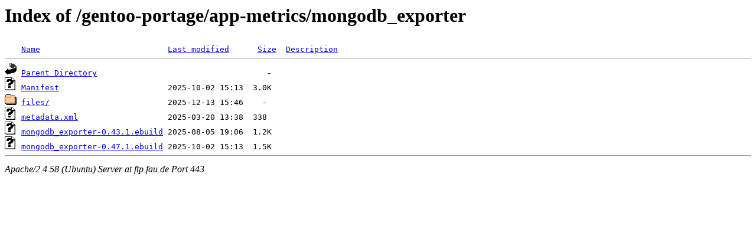

--- FILE ---
content_type: text/html;charset=UTF-8
request_url: https://ftp.fau.de/gentoo-portage/app-metrics/mongodb_exporter/
body_size: 540
content:
<!DOCTYPE HTML PUBLIC "-//W3C//DTD HTML 3.2 Final//EN">
<html>
 <head>
  <title>Index of /gentoo-portage/app-metrics/mongodb_exporter</title>
 </head>
 <body>
<h1>Index of /gentoo-portage/app-metrics/mongodb_exporter</h1>
<pre><img src="/icons/blank.gif" alt="Icon "> <a href="?C=N;O=D">Name</a>                           <a href="?C=M;O=A">Last modified</a>      <a href="?C=S;O=A">Size</a>  <a href="?C=D;O=A">Description</a><hr><img src="/icons/back.gif" alt="[PARENTDIR]"> <a href="/gentoo-portage/app-metrics/">Parent Directory</a>                                    -   
<img src="/icons/unknown.gif" alt="[   ]"> <a href="Manifest">Manifest</a>                       2025-10-02 15:13  3.0K  
<img src="/icons/folder.gif" alt="[DIR]"> <a href="files/">files/</a>                         2025-12-13 15:46    -   
<img src="/icons/unknown.gif" alt="[   ]"> <a href="metadata.xml">metadata.xml</a>                   2025-03-20 13:38  338   
<img src="/icons/unknown.gif" alt="[   ]"> <a href="mongodb_exporter-0.43.1.ebuild">mongodb_exporter-0.43.1.ebuild</a> 2025-08-05 19:06  1.2K  
<img src="/icons/unknown.gif" alt="[   ]"> <a href="mongodb_exporter-0.47.1.ebuild">mongodb_exporter-0.47.1.ebuild</a> 2025-10-02 15:13  1.5K  
<hr></pre>
<address>Apache/2.4.58 (Ubuntu) Server at ftp.fau.de Port 443</address>
</body></html>
